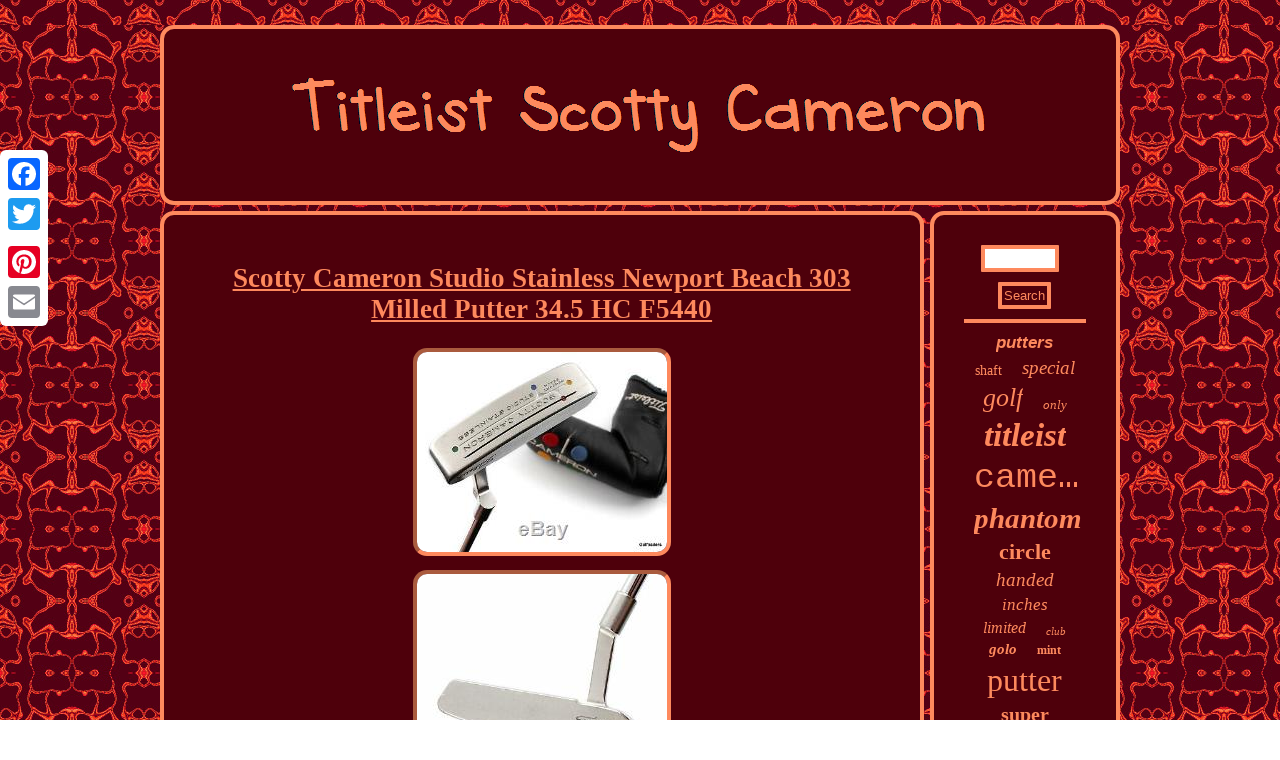

--- FILE ---
content_type: text/html; charset=UTF-8
request_url: https://mytitleistscottycameron.com/scotty_cameron_studio_stainless_newport_beach_303_milled_putter_34_5_hc_f5440_2.php
body_size: 3560
content:
  <!DOCTYPE html>

 


 <html>


	
   <head>
	 <title>Scotty Cameron Studio Stainless Newport Beach 303 Milled Putter 34.5 HC F5440</title>  	  <script type="text/javascript">var a2a_config = a2a_config || {};a2a_config.no_3p = 1;</script><script src="//static.addtoany.com/menu/page.js" type="text/javascript" async></script><SCRIPT type="text/javascript" async src="//static.addtoany.com/menu/page.js"></SCRIPT><SCRIPT src="//static.addtoany.com/menu/page.js" async type="text/javascript"></SCRIPT>  	
    <SCRIPT type="text/javascript" async src="https://mytitleistscottycameron.com/yot.js"></SCRIPT> 
 	 


<meta name="viewport" content="width=device-width, initial-scale=1"/> 

 
<script async type="text/javascript" src="https://mytitleistscottycameron.com/pnhjl.js"></script>





  <meta http-equiv="content-type" content="text/html; charset=UTF-8"/>
 
 

 <LINK rel="stylesheet" type="text/css" href="https://mytitleistscottycameron.com/juvizojuf.css"/> </head> 

<body>

 	
   	<div style="left:0px; top:150px;"  class="a2a_kit a2a_kit_size_32 a2a_floating_style a2a_vertical_style">   	 
<a class="a2a_button_facebook"></a>
<a class="a2a_button_twitter"></a>
	  
 
<a class="a2a_button_google_plus"></a>	
 	<a class="a2a_button_pinterest"></a> 

	
<a class="a2a_button_email"></a>
	

 </div>	 	  
<div id="cyjutapyj">
  
 <div id="rojivehiw">

 <a  href="https://mytitleistscottycameron.com/">	

	 <img src="https://mytitleistscottycameron.com/titleist_scotty_cameron.gif" alt="Titleist Scotty Cameron"/>  
	</a>	
 	 
 </div>


 
 <div id="gobaw">  <div id="qimiheh"><div id="gajop"></div>
<h1 class="[base64]">Scotty Cameron Studio Stainless Newport Beach 303 Milled Putter 34.5 HC F5440</h1>	<img class="lm5n7n7" src="https://mytitleistscottycameron.com/pictures/Scotty_Cameron_Studio_Stainless_Newport_Beach_303_Milled_Putter_34_5_HC_F5440_01_ayv.jpg" title="Scotty Cameron Studio Stainless Newport Beach 303 Milled Putter 34.5 HC F5440" alt="Scotty Cameron Studio Stainless Newport Beach 303 Milled Putter 34.5 HC F5440"/> 
	<br/>  <img class="lm5n7n7" src="https://mytitleistscottycameron.com/pictures/Scotty_Cameron_Studio_Stainless_Newport_Beach_303_Milled_Putter_34_5_HC_F5440_02_isi.jpg" title="Scotty Cameron Studio Stainless Newport Beach 303 Milled Putter 34.5 HC F5440" alt="Scotty Cameron Studio Stainless Newport Beach 303 Milled Putter 34.5 HC F5440"/> <br/> <img class="lm5n7n7" src="https://mytitleistscottycameron.com/pictures/Scotty_Cameron_Studio_Stainless_Newport_Beach_303_Milled_Putter_34_5_HC_F5440_03_ydip.jpg" title="Scotty Cameron Studio Stainless Newport Beach 303 Milled Putter 34.5 HC F5440" alt="Scotty Cameron Studio Stainless Newport Beach 303 Milled Putter 34.5 HC F5440"/>   	<br/>	  <img class="lm5n7n7" src="https://mytitleistscottycameron.com/pictures/Scotty_Cameron_Studio_Stainless_Newport_Beach_303_Milled_Putter_34_5_HC_F5440_04_uew.jpg" title="Scotty Cameron Studio Stainless Newport Beach 303 Milled Putter 34.5 HC F5440" alt="Scotty Cameron Studio Stainless Newport Beach 303 Milled Putter 34.5 HC F5440"/>   
<br/>
 <img class="lm5n7n7" src="https://mytitleistscottycameron.com/pictures/Scotty_Cameron_Studio_Stainless_Newport_Beach_303_Milled_Putter_34_5_HC_F5440_05_pg.jpg" title="Scotty Cameron Studio Stainless Newport Beach 303 Milled Putter 34.5 HC F5440" alt="Scotty Cameron Studio Stainless Newport Beach 303 Milled Putter 34.5 HC F5440"/>   
  <br/>
  
  
<img class="lm5n7n7" src="https://mytitleistscottycameron.com/pictures/Scotty_Cameron_Studio_Stainless_Newport_Beach_303_Milled_Putter_34_5_HC_F5440_06_crj.jpg" title="Scotty Cameron Studio Stainless Newport Beach 303 Milled Putter 34.5 HC F5440" alt="Scotty Cameron Studio Stainless Newport Beach 303 Milled Putter 34.5 HC F5440"/>

  
		<br/> 

<img class="lm5n7n7" src="https://mytitleistscottycameron.com/pictures/Scotty_Cameron_Studio_Stainless_Newport_Beach_303_Milled_Putter_34_5_HC_F5440_07_xx.jpg" title="Scotty Cameron Studio Stainless Newport Beach 303 Milled Putter 34.5 HC F5440" alt="Scotty Cameron Studio Stainless Newport Beach 303 Milled Putter 34.5 HC F5440"/>
<br/>
<img class="lm5n7n7" src="https://mytitleistscottycameron.com/pictures/Scotty_Cameron_Studio_Stainless_Newport_Beach_303_Milled_Putter_34_5_HC_F5440_08_qsb.jpg" title="Scotty Cameron Studio Stainless Newport Beach 303 Milled Putter 34.5 HC F5440" alt="Scotty Cameron Studio Stainless Newport Beach 303 Milled Putter 34.5 HC F5440"/> <br/> <img class="lm5n7n7" src="https://mytitleistscottycameron.com/pictures/Scotty_Cameron_Studio_Stainless_Newport_Beach_303_Milled_Putter_34_5_HC_F5440_09_twbf.jpg" title="Scotty Cameron Studio Stainless Newport Beach 303 Milled Putter 34.5 HC F5440" alt="Scotty Cameron Studio Stainless Newport Beach 303 Milled Putter 34.5 HC F5440"/> 	<br/>	

 <br/>
 		<img class="lm5n7n7" src="https://mytitleistscottycameron.com/vyso.gif" title="Scotty Cameron Studio Stainless Newport Beach 303 Milled Putter 34.5 HC F5440" alt="Scotty Cameron Studio Stainless Newport Beach 303 Milled Putter 34.5 HC F5440"/>	<br/>
		
<p>   Scotty Cameron Studio Stainless Newport Beach 303 Milled. Super Stroke Ultra Slim 1.0 Rubber Putter Grip. Genuine Scotty Cameron Studio Stainless Newport Beach 303 Milled Putter 34.5 HC F5440. HC NON Matching Head Cover Included. Available Instore, Trade-ins welcome For more information, call Golf Traders Unit 11, 7-29 Bridge Road, Stanmore, NSW.</p>   <p>

  Golf Traders is Australias leading pre loved golf equipment specialist, dealing in the big names at the best prices. We carry a huge range of brands such as Titleist, Ping, Mizuno TaylorMade, Callaway, Cleveland, Cobra and Nike. Since its inception, Golf Traders has experienced expansive growth providing golfers with great valued equipment.</p>  <p>	
 Golf Traders successfully launched its new headquarters at 7-29 Bridge Road, Stanmore in February 2016. If you are looking to update, improve your old equipment or just in need of some professional advice, feel free to drop into our store or give us a call, we are always here to talk golf.	 
</p>  We look forward to seeing you at Golf Traders, Unit 11, 7-29 Bridge Road, Stanmore, NSW. Golf Traders specialize in all types of golf club repairs. From Loft & Lie adjustments to fitting new shafts and grips, Golf Traders can do it all. Each parcel must be signed for by the receiver, alternatively if no one is available to sign, your parcel will be held at your local post office and redelivered at a time that is convenient to you. Items ordered before 1pm local time are sent with Australia Post International for deliveries around the globe.<p> VISIT US AT GOLF TRADERS STANMORE. Unit 11 7-29 BRIDGE ROAD, STANMORE NSW. The item "Scotty Cameron Studio Stainless Newport Beach 303 Milled Putter 34.5 HC F5440" is in sale since Tuesday, July 30, 2019.

</p>

  	  <p>  This item is in the category "Sporting Goods\Golf\Golf Clubs & Equipment\Golf Clubs". The seller is "golftraders_stanmore" and is located in Stanmore. This item can be shipped to Australia, United States, United Kingdom, Canada, New Zealand.
 	
<ul>	 

<li>Dexterity: Right-Handed</li>
<li>Brand: TITLEIST</li>
<li>MPN: Does not apply</li>
<li>Manufacturer Part Number: Does not apply</li>
 </ul>	 

</p>
 


 	<br/> 		<img class="lm5n7n7" src="https://mytitleistscottycameron.com/vyso.gif" title="Scotty Cameron Studio Stainless Newport Beach 303 Milled Putter 34.5 HC F5440" alt="Scotty Cameron Studio Stainless Newport Beach 303 Milled Putter 34.5 HC F5440"/>	<br/>	
	 <div  class="a2a_kit" style="margin:10px auto 0px auto">
 
 <a class="a2a_button_facebook_like" data-layout="button" data-action="like" data-show-faces="false" data-share="false"></a> 



</div>    	  
	<div style="margin:10px auto;width:100px;" class="a2a_kit a2a_default_style">
 

 <a class="a2a_button_facebook"></a>	
	<a class="a2a_button_twitter"></a>	<a class="a2a_button_google_plus"></a>	
<a class="a2a_button_pinterest"></a>	 
 	   <a class="a2a_button_email"></a> 

 
 </div>
	
 	

 
<hr/>
	  
	</div>  
 
	<div id="nunisa">  	 <div id="nyvigy">
    <hr/>
 

</div><div id="goko"></div>

	
<div id="gavofeqyci">  
 
<a style="font-family:Helvetica;font-size:17px;font-weight:bold;font-style:italic;text-decoration:none" href="https://mytitleistscottycameron.com/tudyg/putters.php">putters</a><a style="font-family:Expo;font-size:14px;font-weight:lighter;font-style:normal;text-decoration:none" href="https://mytitleistscottycameron.com/tudyg/shaft.php">shaft</a><a style="font-family:Playbill;font-size:19px;font-weight:lighter;font-style:oblique;text-decoration:none" href="https://mytitleistscottycameron.com/tudyg/special.php">special</a><a style="font-family:Aardvark;font-size:26px;font-weight:lighter;font-style:italic;text-decoration:none" href="https://mytitleistscottycameron.com/tudyg/golf.php">golf</a><a style="font-family:GV Terminal;font-size:13px;font-weight:lighter;font-style:italic;text-decoration:none" href="https://mytitleistscottycameron.com/tudyg/only.php">only</a><a style="font-family:Univers Condensed;font-size:33px;font-weight:bold;font-style:oblique;text-decoration:none" href="https://mytitleistscottycameron.com/tudyg/titleist.php">titleist</a><a style="font-family:Courier New;font-size:35px;font-weight:normal;font-style:normal;text-decoration:none" href="https://mytitleistscottycameron.com/tudyg/cameron.php">cameron</a><a style="font-family:Footlight MT Light;font-size:29px;font-weight:bold;font-style:italic;text-decoration:none" href="https://mytitleistscottycameron.com/tudyg/phantom.php">phantom</a><a style="font-family:MS-DOS CP 437;font-size:22px;font-weight:bold;font-style:normal;text-decoration:none" href="https://mytitleistscottycameron.com/tudyg/circle.php">circle</a><a style="font-family:Micro;font-size:19px;font-weight:normal;font-style:oblique;text-decoration:none" href="https://mytitleistscottycameron.com/tudyg/handed.php">handed</a><a style="font-family:Humanst521 Cn BT;font-size:17px;font-weight:lighter;font-style:italic;text-decoration:none" href="https://mytitleistscottycameron.com/tudyg/inches.php">inches</a><a style="font-family:Lansbury;font-size:16px;font-weight:normal;font-style:oblique;text-decoration:none" href="https://mytitleistscottycameron.com/tudyg/limited.php">limited</a><a style="font-family:Verdana;font-size:11px;font-weight:lighter;font-style:italic;text-decoration:none" href="https://mytitleistscottycameron.com/tudyg/club.php">club</a><a style="font-family:Bookman Old Style;font-size:15px;font-weight:bolder;font-style:oblique;text-decoration:none" href="https://mytitleistscottycameron.com/tudyg/golo.php">golo</a><a style="font-family:Micro;font-size:12px;font-weight:bold;font-style:normal;text-decoration:none" href="https://mytitleistscottycameron.com/tudyg/mint.php">mint</a><a style="font-family:Arial MT Condensed Light;font-size:32px;font-weight:normal;font-style:normal;text-decoration:none" href="https://mytitleistscottycameron.com/tudyg/putter.php">putter</a><a style="font-family:Comic Sans MS;font-size:20px;font-weight:bold;font-style:normal;text-decoration:none" href="https://mytitleistscottycameron.com/tudyg/super.php">super</a><a style="font-family:Braggadocio;font-size:31px;font-weight:bold;font-style:italic;text-decoration:none" href="https://mytitleistscottycameron.com/tudyg/newport.php">newport</a><a style="font-family:Colonna MT;font-size:24px;font-weight:lighter;font-style:oblique;text-decoration:none" href="https://mytitleistscottycameron.com/tudyg/tour.php">tour</a><a style="font-family:Book Antiqua;font-size:12px;font-weight:bolder;font-style:normal;text-decoration:none" href="https://mytitleistscottycameron.com/tudyg/black.php">black</a><a style="font-family:Expo;font-size:21px;font-weight:bold;font-style:italic;text-decoration:none" href="https://mytitleistscottycameron.com/tudyg/futura.php">futura</a><a style="font-family:Brush Script MT;font-size:10px;font-weight:lighter;font-style:oblique;text-decoration:none" href="https://mytitleistscottycameron.com/tudyg/good.php">good</a><a style="font-family:Chicago;font-size:14px;font-weight:normal;font-style:normal;text-decoration:none" href="https://mytitleistscottycameron.com/tudyg/cover.php">cover</a><a style="font-family:Geneva;font-size:11px;font-weight:lighter;font-style:oblique;text-decoration:none" href="https://mytitleistscottycameron.com/tudyg/rare.php">rare</a><a style="font-family:Antique Olive;font-size:30px;font-weight:normal;font-style:italic;text-decoration:none" href="https://mytitleistscottycameron.com/tudyg/select.php">select</a><a style="font-family:Times;font-size:27px;font-weight:bolder;font-style:normal;text-decoration:none" href="https://mytitleistscottycameron.com/tudyg/headcover.php">headcover</a><a style="font-family:Times;font-size:34px;font-weight:bolder;font-style:normal;text-decoration:none" href="https://mytitleistscottycameron.com/tudyg/scotty.php">scotty</a><a style="font-family:Kino MT;font-size:16px;font-weight:bolder;font-style:oblique;text-decoration:none" href="https://mytitleistscottycameron.com/tudyg/right.php">right</a><a style="font-family:Univers;font-size:15px;font-weight:normal;font-style:italic;text-decoration:none" href="https://mytitleistscottycameron.com/tudyg/grip.php">grip</a><a style="font-family:Gill Sans Condensed Bold;font-size:25px;font-weight:lighter;font-style:italic;text-decoration:none" href="https://mytitleistscottycameron.com/tudyg/inch.php">inch</a><a style="font-family:Trebuchet MS;font-size:13px;font-weight:lighter;font-style:oblique;text-decoration:none" href="https://mytitleistscottycameron.com/tudyg/fastback.php">fastback</a><a style="font-family:Univers;font-size:18px;font-weight:bolder;font-style:oblique;text-decoration:none" href="https://mytitleistscottycameron.com/tudyg/platinum.php">platinum</a><a style="font-family:Sonoma Italic;font-size:18px;font-weight:bold;font-style:oblique;text-decoration:none" href="https://mytitleistscottycameron.com/tudyg/custom.php">custom</a><a style="font-family:Antique Olive;font-size:28px;font-weight:lighter;font-style:italic;text-decoration:none" href="https://mytitleistscottycameron.com/tudyg/studio.php">studio</a><a style="font-family:Albertus Medium;font-size:23px;font-weight:bolder;font-style:normal;text-decoration:none" href="https://mytitleistscottycameron.com/tudyg/steel.php">steel</a> 
	</div>
</div>


</div> <div id="goruvabyfe">

<ul><li><a href="https://mytitleistscottycameron.com/">Homepage</a></li><li><a href="https://mytitleistscottycameron.com/map.php">Archives</a></li><li><a href="https://mytitleistscottycameron.com/contact_us.php">Contact Us</a></li><li><a href="https://mytitleistscottycameron.com/privacy_policies.php">Privacy Policy Agreement</a></li><li><a href="https://mytitleistscottycameron.com/tos.php">Service Agreement</a></li></ul>
  		

</div>
   </div>
	
 

</body>
  
</html>
